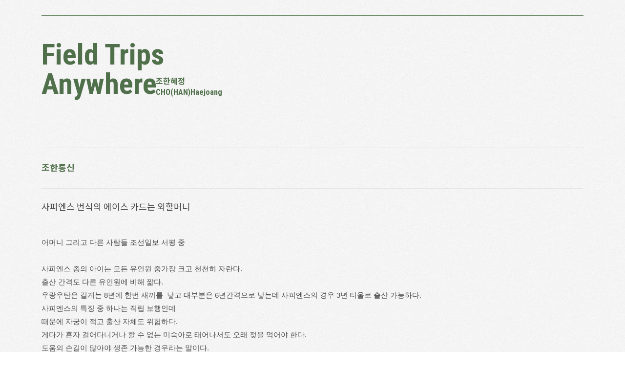

--- FILE ---
content_type: text/html; charset=UTF-8
request_url: https://chohanlab.net/comm/87898
body_size: 6731
content:
<!DOCTYPE html>
<html lang="ko">
<head>
<!-- META -->
<meta charset="utf-8">
<meta content="width=device-width,initial-scale=1.0,minimum-scale=1.0,shrink-to-fit=no" name="viewport">
<meta http-equiv="X-UA-Compatible" content="IE=edge">
<!-- TITLE -->
<title>조한통신 - 사피엔스 번식의 에이스 카드는 외할머니</title>
<!-- CSS -->
<link rel="stylesheet" href="/common/css/xe.css?20240303002358" />
<link rel="stylesheet" href="/modules/board/skins/cho-board/board.default.css?20240303002358" />
<link rel="stylesheet" href="/common/xeicon/xeicon.min.css?20240303002358" />
<link rel="stylesheet" href="/dist/css/bootstrap.min.css" />
<link rel="stylesheet" href="/dist/app.css" />
<link rel="stylesheet" href="/assets/js/slider/css/swiper.min.css" />
<link rel="stylesheet" href="/assets/js/jquery-ui.min.css" />
<link rel="stylesheet" href="/modules/editor/styles/ckeditor_light/style.css?20240303002358" />
<!-- JS -->
<script>
var current_url = "https://chohanlab.net/?mid=comm&document_srl=87898";
var request_uri = "https://chohanlab.net/";
var current_mid = "comm";
var waiting_message = "서버에 요청 중입니다. 잠시만 기다려주세요.";
var ssl_actions = new Array();
var default_url = "https://chohanlab.net";
</script>
<!--[if lt IE 9]><script src="/common/js/jquery-1.x.js?20240303002358"></script>
<![endif]--><!--[if gte IE 9]><!--><script src="/common/js/jquery.js?20240303002358"></script>
<!--<![endif]--><script src="/common/js/modernizr.js?20240303002358"></script>
<script src="/common/js/x.js?20240303002358"></script>
<script src="/common/js/URI.js?20240303002358"></script>
<script src="/common/js/blankshield.min.js?20240303002358"></script>
<script src="/common/js/common.js?20240303002358"></script>
<script src="/common/js/js_app.js?20240303002358"></script>
<script src="/common/js/xml2json.js?20240303002358"></script>
<script src="/common/js/xml_handler.js?20240303002358"></script>
<script src="/common/js/xml_js_filter.js?20240303002358"></script>
<script src="/modules/board/tpl/js/board.js?20240303002358"></script>
<script src="/dist/js/bootstrap.min.js"></script>
<script src="/assets/js/gsap/src/minified/TweenMax.min.js"></script>
<script src="/assets/js/gsap/src/minified/easing/EasePack.min.js"></script>
<script src="/assets/js/slider/js/swiper.min.js"></script>
<script src="/assets/js/jquery-ui.min.js"></script>
<!-- RSS -->
<!-- ICON -->


<link rel="canonical" href="https://chohanlab.net/comm/87898" />
<meta name="description" content="어머니 그리고 다른 사람들 조선일보 서평 중 사피엔스 종의 아이는 모든 유인원 중가장 크고 천천히 자란다. 출산 간격도 다른 유인원에 비해 짧다. 우랑우탄은 길게는 8년에 한번 새끼를 낳고 대부분은 6년간격으로 낳는데 사피엔스의 경우 3년 터울로 출산 가능하다. 사피엔스의 특징 중 하나는 직립 보행인데 때문에 자궁이 적고 출산 자체도 위험하다. 게다가 혼자 걸어다니거나 할 수 없는 미숙아..." />
<meta property="og:locale" content="ko_KR" />
<meta property="og:type" content="article" />
<meta property="og:url" content="https://chohanlab.net/comm/87898" />
<meta property="og:title" content="조한통신 - 사피엔스 번식의 에이스 카드는 외할머니" />
<meta property="og:description" content="어머니 그리고 다른 사람들 조선일보 서평 중 사피엔스 종의 아이는 모든 유인원 중가장 크고 천천히 자란다. 출산 간격도 다른 유인원에 비해 짧다. 우랑우탄은 길게는 8년에 한번 새끼를 낳고 대부분은 6년간격으로 낳는데 사피엔스의 경우 3년 터울로 출산 가능하다. 사피엔스의 특징 중 하나는 직립 보행인데 때문에 자궁이 적고 출산 자체도 위험하다. 게다가 혼자 걸어다니거나 할 수 없는 미숙아..." />
<meta property="article:published_time" content="2022-01-30T14:09:42+09:00" />
<meta property="article:modified_time" content="2022-01-30T14:11:38+09:00" />
<link rel="stylesheet" href="https://use.fontawesome.com/releases/v5.1.0/css/all.css" integrity="sha384-lKuwvrZot6UHsBSfcMvOkWwlCMgc0TaWr+30HWe3a4ltaBwTZhyTEggF5tJv8tbt"
 crossorigin="anonymous"><script>
//<![CDATA[
xe.current_lang = "ko";
xe.cmd_find = "찾기";
xe.cmd_cancel = "취소";
xe.cmd_confirm = "확인";
xe.msg_no_root = "루트는 선택 할 수 없습니다.";
xe.msg_no_shortcut = "바로가기는 선택 할 수 없습니다.";
xe.msg_select_menu = "대상 메뉴 선택";
//]]>
</script>
</head>
<body>

<div class="main-wrapper comm">
	<div class="mobile-fixed-header">
		<a href="/" class="mobile-home-title">
			Field Trips Anywhere<br>
			<span class="sub">
				CHO(HAN)Haejoang
			</span>
		</a>
		<span id="open-mobile" class="close-btn">
			<span class="bar"></span>
			<span class="bar"></span>
		</span>
	</div>
	<div class="mobile-navi container-fluid " id="mobile-navi">
		<a href="/" class="mobile-home-title">
			Field Trips Anywhere<br>
			<span class="sub">
				CHO(HAN)Haejoang
			</span>
		</a>
		<div id="close-mobile" class="close-btn">
			<div class="close"></div>
		</div> 
		<div class="navi-row">
			<ul class="mobile-navi-list">
												
															</ul>
			<!--  -->
		</div>
	</div>
	<div class="main-navigation d-none d-lg-block" id="main-navigation"> 
		<div class="container">
			<div class="row main-navi ">
				<div class="col-12 col-lg-12">
					<div class="navi-section">
						<ul class="navi-list">
														<li class="blank"></li>
														<li class="blank"></li>
														<li class="blank"></li>
														<li class="blank" ></li>
													</ul>
					</div>
				</div>
			</div>
		</div>
	</div>
	<div class="container layout-content-header d-none d-lg-block">
		<div class="row">
			<div class="col-12">
				<a href="/" class="home-title">
					Field Trips<br>Anywhere
					<span class="sub">
						조한혜정<br>CHO(HAN)Haejoang
					</span>
				</a>
			</div>
		</div>
	</div>
	<div class="content-wrapper" id="content-wrapper">
		<div class="container page-board">
	
    <div class="board row">
	<div class="col-12">
		<div class="board-header">
							<a href="/comm">조한통신 <span class="current-cateogry"></span></a>
					</div>	
	</div>
	<div class="col-12">
	<div class="row ">
	<div class="col-lg-12">
		
		<div class="board_read">
	<!-- READ HEADER --> 
	<div class="read_header">
		<h1 class="title"> 
			사피엔스 번식의 에이스 카드는 외할머니  
		</h1>
		<p class="meta hide">
			<span class="author">
				<i class="xi-user"></i>								<a
				   href="#popup_menu_area"
				   class="member_85838 author"
				   onclick="return false">조한</a>			</span>
			<span class="time">
				<i class="xi-time"></i> 2022.01.30 14:09			</span>
			<span class="read_count">
				<i class="xi-eye"></i> 조회수 : 621			</span>
					</p>
	</div>
	<!-- /READ HEADER -->
	<!-- Extra Output -->
		<!-- /Extra Output -->
	<!-- READ BODY -->
	<div class="read_body">
				<!--BeforeDocument(87898,85838)--><div class="document_87898_85838 xe_content"><p>어머니 그리고 다른 사람들 조선일보 서평 중</p>

<p>&nbsp;</p>

<p>사피엔스 종의 아이는 모든 유인원 중가장 크고 천천히 자란다.&nbsp;</p>

<p>출산 간격도 다른 유인원에 비해 짧다.</p>

<p>우랑우탄은 길게는 8년에 한번 새끼를 &nbsp;낳고 대부분은 6년간격으로 낳는데 사피엔스의 경우 3년 터울로 출산 가능하다.</p>

<p>사피엔스의 특징 중 하나는 직립 보행인데</p>

<p>때문에 자궁이 적고 출산 자체도 위험하다.</p>

<p>게다가 혼자 걸어다니거나 할 수 없는 미숙아로 태어나서도 오래 젖을 먹어야 한다.</p>

<p>도움의 손길이 많아야 생존 가능한 경우라는 말이다.</p>

<p>이 때 도움을 준 이는 누구였을까?</p>

<p>초기 상황을 생각해보면 어머니나 누이일 가능성이 높다.</p>

<p>오빠나 남동생도 도왔을 것이고 부부 사이가 좋은 경우 남편도 도왔을 것이다.&nbsp;</p>

<p>&nbsp;</p>

<p>나의 지도교수였던 미주리 대 (콜롬비아 캠퍼스) 가드너 교수는 인도의 수렵채집 부족은 연구했는데&nbsp;</p>

<p>만 세살때까지 아기는 엄마와 할머니 이모 만이 아니라 온 동네의 극진한 돌봄 속에서 자란다고 했다.</p>

<p>그런데 세살이 되면 어떤 풀을 먹어도 되는지 안 되는지를 알게 되는데&nbsp;</p>

<p>그때부터는 스스로 살아남도록 내버려둔다고 했다.</p>

<p>그러니까 적어도 만 세살까지는 누군가들의 극진할 돌봄을 받아야 살아갈 수 있는 존재인 것이다.</p>

<p>(지금 한국에서는 마흔이 넘어서도 부모의 돌봄을 받는 이들이 수두룩 하다)</p>

<p>적어도 세살까지는 낮시간 대부분을 할머니 이모 아버지 손위 누이와 같은 &#39;대행 어머니&#39;의 돌봄을 받는다.</p>

<p>그 대행 어머니 중 으뜸은 외할머니다.&nbsp;</p>

<p>&#39;짝을 부양하는 사냥꾼&#39;이 아니라 돌봄 공유가 잘 되는 시스템을 가진 집단이 생존 가능성이 높은 것이다.</p>

<h1 class="article-header__headline | font--primary text--black" style="box-sizing: border-box; margin-top: 0px; margin-right: unset; margin-bottom: 0px; margin-left: unset; font-weight: 400; font-family: ChosunMGothicBold; color: rgb(34, 34, 34); font-size: 40px; line-height: 1.4; background-color: rgb(247, 247, 247);"><span style="font-size:10px;"><span style="box-sizing: border-box;">엄마만으론 힘들어&hellip; &ldquo;인류 번식의 &lsquo;에이스 카드&rsquo;는 외할머니&rdquo;</span></span></h1>

<p class="font--primary font--size-md-20 box--hidden-sm text--black" style="box-sizing: border-box; font-family: ChosunGothic, sans-serif; color: rgb(34, 34, 34); font-size: 20px; margin-top: 24px; background-color: rgb(247, 247, 247);"><span style="font-size:10px;"><span style="box-sizing: border-box;">美 인류학자인 저자 &ldquo;인간은 &lsquo;대행 부모&rsquo;와 돌봄 공유하며 진화&rdquo;<br style="box-sizing: border-box;" />
보릿고개 시절, 외할머니와 살면 아동의 생존율 크게 높아져<br style="box-sizing: border-box;" />
&ldquo;출산율 높이려면 돌봄시스템 필요&rdquo;</span></span></p>

<p><span style="font-size:10px;">https://www.chosun.com/culture-life/book/2021/12/18/A27QEGF3ZVD5ZARZWFXS3PJ5RQ/</span></p>

<p>&nbsp;</p>

<p>&nbsp;</p>

<p>&nbsp;</p></div><!--AfterDocument(87898,85838)-->					</div>
	<!-- /READ BODY -->
	<!-- READ FOOTER -->
	<div class="read_footer">
		<div class="row">
			<div class="col-6">
				<a href="https://chohanlab.net/comm"
				   class="go-list">목록</a>
			</div>
			<div class="col-6">
							</div>
		</div>
	</div>
	<!-- /READ FOOTER -->
</div>
<script>
	(function($){
		$('img').removeAttr('width').removeAttr('height').removeAttr('style');
	})(jQuery)
</script>
<div class="board_list" id="board_list">
		<table width="100%" border="1" cellspacing="0" summary="List of Articles">
		<thead class="hide-mobile">
			<!-- LIST HEADER -->
			<tr>
									<th scope="col"><span>목록</span></th>																																																																					<th scope="col" class="title"><span>제목</span></th>																																																																																				<th scope="col"><span><a href="https://chohanlab.net/index.php?mid=comm&amp;document_srl=87898&amp;sort_index=regdate&amp;order_type=desc" rel="nofollow">날짜</a></span></th>																																																																																																									</tr>
			<!-- /LIST HEADER -->
		</thead>
		<tbody>
			<tr>
					<p style="text-align:center">등록된 글이 없습니다.</p>
				</td>
			</tr>
		</tbody>			</table>
</div>
<div class="list_footer">
	<div class="row">
		<div class="col-lg-6 search-container">
			<div class="cover">
				<form action="https://chohanlab.net/" method="get" onsubmit="return procFilter(this, search)" id="board_search" class="board_search" ><input type="hidden" name="act" value="" />
					<input type="hidden" name="vid" value="" />
					<input type="hidden" name="mid" value="comm" />
					<input type="hidden" name="category" value="" />
					<select name="search_target">
						<option value="title_content" selected="selected" |cond="$__Context->search_target==$__Context->key">제목+내용</option><option value="title" selected="selected" |cond="$__Context->search_target==$__Context->key">제목</option><option value="content" selected="selected" |cond="$__Context->search_target==$__Context->key">내용</option><option value="comment" selected="selected" |cond="$__Context->search_target==$__Context->key">댓글</option><option value="user_name" selected="selected" |cond="$__Context->search_target==$__Context->key">이름</option><option value="nick_name" selected="selected" |cond="$__Context->search_target==$__Context->key">닉네임</option><option value="user_id" selected="selected" |cond="$__Context->search_target==$__Context->key">아이디</option><option value="tag" selected="selected" |cond="$__Context->search_target==$__Context->key">태그</option>					</select>
					<div class="search_input">
						<i class="xi-magnifier"></i>
						<input type="text" name="search_keyword" value="" title="검색" class="iText" />
					</div>
					<button type="submit" class="btn" onclick="xGetElementById('board_search').submit();return false;">검색</button>
									</form>			</div>
		</div>
		<div class="col-lg-6">
					</div>
	</div>
</div>
	</div>
		
</div>		</div>
	</div>
</div>
<script>
(function($){
	$('.selected-now').on('click',function(){
		$('.category-list i').removeClass('hide');
		if($('.mobile-sub').hasClass('active')){
			$('.mobile-sub').removeClass('active');
			$('.category-list .up-arrow').addClass('hide');
		}else{
			$('.mobile-sub').addClass('active');
			$('.category-list .down-arrow').addClass('hide');
		}
	})
})(jQuery)
</script>
	</div>
	<div class="footer-wrapper">
		<div class="container footer">
			<div class="row">
				<div class="col-lg-12 footer-item"> 
					<div class="cp-text">
						Copyright (c) 2022 Field Trips Anywhere rights reserved.
						<span class="admin-login">
								<a href="/index.php?act=dispMemberLoginForm&mid=home" class="max a-link">Login</a>
						</span>											</div>
				</div>
			</div>
		</div>
	</div>
</div> 
<!-- <script src="http://johan.ba-ton.kr:35729/livereload.js?snipver=1"></script> -->
<script>
	(function ($) {
		
		$('.close-btn').on('click',function(){
			if($('#mobile-navi').hasClass('active')){
				$('#mobile-navi').removeClass('active');
			}else{
				$('#mobile-navi').addClass('active');
			}
		})
		var is_navi_open = false;
		$('#main-navigation .navi-main-title').on('mouseover',function(){
			$('#main-navigation').addClass('active');
			is_navi_open = true;
		})
		$('#main-navigation').on('mouseout',function(){
			// $('#main-navigation').removeClass('active');
		})
		$('#content-wrapper').on('mouseover',function(){
			console.log('over');
			is_navi_open = false;
			$('#main-navigation').removeClass('active');
		})
	
		$('.main-navi-list .item').on('mouseover', function () {
			$('.main-navi-list .item').removeClass('expand').removeClass('selected');
			$(this).addClass('expand');
		})
		$('.mobile-navi-list .item').on('click', function () {
			$('.mobile-navi-list .item').removeClass('expand');
			$(this).addClass('expand');
		})
		$('#close-mobile').on('click', function () {
		})
		$('#open-mobile').on('click', function () {
			$('.mobile-navi-list,.mobile-bg').removeClass('yellow').removeClass('blue');
			var mode_index = Math.floor((Math.random() * 2));
			$('.mobile-navi-list,.mobile-bg').addClass(mode[mode_index]);
			$('.mobile-navi').css({
				display: 'block'
			})
		})
		$('#close-mobile').on('click', function () {
			$('.mobile-navi').css({
				display: 'none'
			})
		})
		$("#reg-email").keypress(function(e) { 
			if (e.keyCode == 13){
				doSubscribe();
			}    
		});
		$('#do-subscribe').on('click',function(){
			doSubscribe();
		})
		
		function isValidEmailAddress(emailAddress) {
			var pattern = /^([a-z\d!#$%&'*+\-\/=?^_`{|}~\u00A0-\uD7FF\uF900-\uFDCF\uFDF0-\uFFEF]+(\.[a-z\d!#$%&'*+\-\/=?^_`{|}~\u00A0-\uD7FF\uF900-\uFDCF\uFDF0-\uFFEF]+)*|"((([ \t]*\r\n)?[ \t]+)?([\x01-\x08\x0b\x0c\x0e-\x1f\x7f\x21\x23-\x5b\x5d-\x7e\u00A0-\uD7FF\uF900-\uFDCF\uFDF0-\uFFEF]|\\[\x01-\x09\x0b\x0c\x0d-\x7f\u00A0-\uD7FF\uF900-\uFDCF\uFDF0-\uFFEF]))*(([ \t]*\r\n)?[ \t]+)?")@(([a-z\d\u00A0-\uD7FF\uF900-\uFDCF\uFDF0-\uFFEF]|[a-z\d\u00A0-\uD7FF\uF900-\uFDCF\uFDF0-\uFFEF][a-z\d\-._~\u00A0-\uD7FF\uF900-\uFDCF\uFDF0-\uFFEF]*[a-z\d\u00A0-\uD7FF\uF900-\uFDCF\uFDF0-\uFFEF])\.)+([a-z\u00A0-\uD7FF\uF900-\uFDCF\uFDF0-\uFFEF]|[a-z\u00A0-\uD7FF\uF900-\uFDCF\uFDF0-\uFFEF][a-z\d\-._~\u00A0-\uD7FF\uF900-\uFDCF\uFDF0-\uFFEF]*[a-z\u00A0-\uD7FF\uF900-\uFDCF\uFDF0-\uFFEF])\.?$/i;
			return pattern.test(emailAddress);
		};
		function doSubscribe(){
			var useremail = $('#reg-email').val();
			// var org = $('#reg-org').val();
			// var gender = $('#reg-gender').val();
			// var birthyear = $('#reg-birthyear').val();
			// var username = $('#reg-name').val();
				// console.log(useremail)
				// if(!birthyear) return alert('출생연도를 입력해주세요.');
				// if(!gender) return alert('성별을 입력해주세요.');
				// if(!$('#reg-name').val()) return alert('성함을 입력해주세요.');
				if(isValidEmailAddress(useremail)) { 
				// $('#email-guide-text').fadeOut(100).fadeIn(500).delay(500).text('이메일을 등록중입니다.');
				try {
					// statements
					$.post('https://stibee.com/api/v1.0/lists/jhpU5TI7kumN0dSyrHCqqWbzmzY=/public/subscribers',{
					// mode : 'news',
					email : useremail,
					name : '웹사이트 구독자',
					// birthyear : birthyear,
					// org : org,
					// gender : gender,
					}).done(function(data){
						// console.log(data);
						$('#reg-email').val('');
						// $('#reg-name').val('');
						// $('#reg-birthyear').val('');
						// $('#reg-org').val('');
						// $('#email-guide-text').fadeOut(100).fadeIn(500).delay(500).text('이메일 등록이 완료되었습니다.');  
						alert(useremail + '이 성공적으로 등록되었습니다.');
						
					}).fail(function(e){
						alert('신청이 완료되었습니다. 메일함을 확인해주세요.');
					// $('#email-guide-text').text('이미 구독 중인 이메일 주소입니다.');
					});
				} catch(e) {
					// statements
					// console.log('erro:',e);
				}
				}else{
					alert('이메일을 확인해주세요.')
				}
		}
	
		function adjustIframes()
		{
			setTimeout(function(){
				$('.xe_content iframe').each(function(){
					$(this).attr('width','100%').attr('height','');
					var	$this       = $(this),
					proportion  = $this.data( 'proportion' ),
					w           = $this.attr('width'),
					actual_w    = $this.width();
					if(!proportion){
						proportion = $this.attr('height') / w;
						$this.data( 'proportion', proportion );
					}
					$this.css( 'height', Math.round( actual_w / (16/9) ) + 'px' );
					if ( actual_w != w ){
					}
				});
				
			}, 100);
		}
		function resizing(){
			adjustIframes();
			// if($(window).width() < 768){
			// 	if($('html').hasClass('translated-ltr')){
			// 		$('.main-wrapper .mobile-fixed-header').css({
			// 			top : '34px'
			// 		})
			// 	}else{
			// 		$('.main-wrapper .mobile-fixed-header').css({
			// 			top : 0
			// 		})
			// 	}
			// }else{
			// }
		}
		$(window).resize(resizing)
		resizing();
		/* try {
			var result = Cookies.get('krkd_popup_cookie_2019');
			if (result == 'end') {
			return false;
			}else {
			$('#popup-1').removeClass('hide');
			$('#popup-close-1').on('click',function (e) {
				$('#popup-1').css({
					display : 'none'
				})
			})
			$('#forever-close-1').on('click',function (e) {
				$('#popup-1').hide();
				Cookies.set( "krkd_popup_cookie_2019", "end" , { expires: 0.5 });
			})
			}
		} catch(e) {
			// statements
			console.log(e);
		} */
	})(jQuery)
</script>
<!-- ETC -->
<div class="wfsr"></div>
<script src="/files/cache/js_filter_compiled/d046d1841b9c79c545b82d3be892699d.ko.compiled.js?20240303013455"></script><script src="/files/cache/js_filter_compiled/1bdc15d63816408b99f674eb6a6ffcea.ko.compiled.js?20240303013455"></script><script src="/files/cache/js_filter_compiled/9b007ee9f2af763bb3d35e4fb16498e9.ko.compiled.js?20240303013455"></script><script src="/addons/autolink/autolink.js?20240303002358"></script><script src="/modules/board/skins/cho-board/board.default.js?20240303002358"></script></body>
</html>


--- FILE ---
content_type: application/javascript
request_url: https://chohanlab.net/common/js/xml_js_filter.js?20240303002358
body_size: 11598
content:
/**
 * @file   common/js/xml_js_filter.js
 * @author NAVER (developers@xpressengine.com)
 * @brief  xml filter (validator) plugin
 *
 * A rule is a method validate one field.
 * A filter is made up of one or more rules.
 **/
(function($){

	var messages  = [];
	var rules     = [];
	var filters   = {};
	var callbacks = [];
	var extras    = {};

	var Validator = xe.createApp('Validator', {
		init : function() {
			// {{{ add filters
			// email
			var regEmail = /^[\w-]+((?:\.|\+|\~)[\w-]+)*@[\w-]+(\.[\w-]+)+$/;
			this.cast('ADD_RULE', ['email', regEmail]);
			this.cast('ADD_RULE', ['email_address', regEmail]);

			// userid
			var regUserid = /^[a-z]+[\w-]*[a-z0-9_]+$/i;
			this.cast('ADD_RULE', ['userid', regUserid]);
			this.cast('ADD_RULE', ['user_id', regUserid]);

			// url
			var regUrl = /^(https?|ftp|mms):\/\/[0-9a-z-]+(\.[_0-9a-z-]+)+(:\d+)?/;
			this.cast('ADD_RULE', ['url', regUrl]);
			this.cast('ADD_RULE', ['homepage', regUrl]);

			// korean
			var regKor = new RegExp('^[\uAC00-\uD7A3]*$');
			this.cast('ADD_RULE', ['korean', regKor]);

			// korean_number
			var regKorNum = new RegExp('^[\uAC00-\uD7A30-9]*$');
			this.cast('ADD_RULE', ['korean_number', regKorNum]);

			// alpha
			var regAlpha = /^[a-z]*$/i;
			this.cast('ADD_RULE', ['alpha', regAlpha]);

			// alpha_number
			var regAlphaNum = /^[a-z][a-z0-9_]*$/i;
			this.cast('ADD_RULE', ['alpha_number', regAlphaNum]);

			// number
			var regNum = /^[0-9]*$/;
			this.cast('ADD_RULE', ['number', regNum]);

			// float
			var regFloat = /^\d+(\.\d+)?$/;
			this.cast('ADD_RULE', ['float', regFloat]);
			// }}} add filters
		},
		// run validator
		run : function(oForm) {
			var filter = '';

			if (oForm._filter) filter = oForm._filter.value;

			var params = [oForm, filter];
			var result = this.cast('VALIDATE', params);
			if (typeof result == 'undefined') result = false;

			return result;
		},
		API_ONREADY : function() {
			var self = this;

			// hook form submit event
			$('form')
				.each(function(){
					if (this.onsubmit) {
						this['xe:onsubmit'] = this.onsubmit;
						this.onsubmit = null;
					}
				})
				.submit(function(e){
					var legacyFn = this['xe:onsubmit'];
					var hasLegacyFn = $.isFunction(legacyFn);
					var bResult = hasLegacyFn?legacyFn.apply(this):self.run(this);

					if(!bResult)
					{
						e.stopImmediatePropagation();
					}
					return bResult;
				});
		},
		API_VALIDATE : function(sender, params) {
			var result = true, form = params[0], elems = form.elements, filter, filter_to_add, ruleset, callback;
			var fields, names, name, el, val, mod, len, lenb, max, min, maxb, minb, rules, e_el, e_val, i, c, r, if_, fn;

			if(elems.ruleset) {
				filter = form.elements.ruleset.value;
			} else if(elems._filter) {
				filter = form.elements._filter.value;
			}

			if(!filter) return true;

			if($.isFunction(callbacks[filter])) callback = callbacks[filter];
			filter = $.extend({}, filters[filter.toLowerCase()] || {}, extras);

			function regex_quote(str) {
				return str.replace(/([\.\+\-\[\]\{\}\(\)\\])/g, '\\$1');
			}

			// get form names
			fields = [];
			for(i=0,c=form.elements.length; i < c; i++) {
				el   = elems[i];
				name = el.name;

				if(!name || !elems[name]) continue;
				if(!elems[name].length || elems[name][0] === el) fields.push(name);
			}
			fields = fields.join('\n');

			// get field names matching patterns
			filter_to_add = {};
			for(name in filter) {
				if(!filter.hasOwnProperty(name)) continue;

				names = [];
				if(name.substr(0,1) == '^') {
					names = fields.match( (new RegExp('^'+regex_quote(name.substr(1))+'.*$','gm')) );
				} else {
					continue;
				}
				if(!names) names = [];

				for(i=0,c=names.length; i < c; i++) {
					filter_to_add[names[i]]= filter[name];
				}

				filter[name] = null;
				delete filter[name];
			}

			filter = $.extend(filter, filter_to_add);

			for(name in filter) {
				if(!filter.hasOwnProperty(name)) continue;

				f   = filter[name];
				el  = elems[name];
				if(!el)
				{
					el = elems[name + '[]'];
				}
				val = el?$.trim(get_value($(el))):'';
				mod = (f.modifier||'')+',';


				if(!el || el.disabled) continue;

				if(f['if']) {
					if(!$.isArray(f['if'])) f['if'] = [f['if']];
					for(i=0;i<f['if'].length;i++) {
						/*jslint evil: true */
						if_ = f['if'][i];
						fn  = new Function('el', 'return !!(' + (if_.test.replace(/\$(\w+)/g, '(jQuery(\'[name=$1]\').is(\':radio, :checkbox\') ? jQuery(\'[name=$1]:checked\').val() : jQuery(\'[name=$1]\').val())')) +')');
						//fn  = new Function('el', 'return !!(' + (if_.test.replace(/\$(\w+)/g, 'el["$1"].value')) +')');
						if(fn(elems)) f[if_.attr] = if_.value;
						else delete f[if_.attr];

					}
				}

				if(!val) {
					if(f['default']) val = f['default'];
					if(f.required) return this.cast('ALERT', [form, name, 'isnull']) && false;
					else continue;
				}

				min  = parseInt(f.minlength) || 0;
				max  = parseInt(f.maxlength) || 0;
				minb = /b$/.test(f.minlength||'');
				maxb = /b$/.test(f.maxlength||'');
				len  = val.length;
				if(minb || maxb) lenb = get_bytes(val);
				if((min && min > (minb?lenb:len)) || (max && max < (maxb?lenb:len))) {
					return this.cast('ALERT', [form, name, 'outofrange', min, max]) && false;
				}

				if(f.equalto) {
					e_el  = elems[f.equalto];
					e_val = e_el?$.trim(get_value($(e_el))):'';
					if(e_el && e_val !== val) {
						return this.cast('ALERT', [form, name, 'equalto']) && false;
					}
				}

				rules = (f.rule || '').split(',');
				for(i=0,c=rules.length; i < c; i++) {
					if(!(r = rules[i])) continue;

					result = this.cast('APPLY_RULE', [r, val]);
					if(mod.indexOf('not,') > -1) result = !result;
					if(!result) {
						return this.cast('ALERT', [form, name, 'invalid_'+r]) && false;
					}
				}
			}

			if($.isFunction(callback)) return callback(form);

			return true;
		},
		API_ADD_RULE : function(sender, params) {
			var name = params[0].toLowerCase();
			rules[name] = params[1];
		},
		API_DEL_RULE : function(sender, params) {
			var name = params[0].toLowerCase();
			delete rules[name];
		},
		API_GET_RULE : function(sender, params) {
			var name = params[0].toLowerCase();

			if (rules[name]) {
				return rules[name];
			} else {
				return null;
			}
		},
		API_ADD_FILTER : function(sender, params) {
			var name   = params[0].toLowerCase();
			var filter = params[1];

			filters[name] = filter;
		},
		API_DEL_FILTER : function(sender, params) {
			var name = params[0].toLowerCase();
			delete filters[name];
		},
		API_GET_FILTER : function(sender, params) {
			var name = params[0].toLowerCase();

			if (filters[name]) {
				return filters[name];
			} else {
				return null;
			}
		},
		API_ADD_EXTRA_FIELD : function(sender, params) {
			var name = params[0].toLowerCase();
			var prop = params[1];

			extras[name] = prop;
		},
		API_GET_EXTRA_FIELD : function(sender, params) {
			var name = params[0].toLowerCase();
			return extras[name];
		},
		API_DEL_EXTRA_FIELD : function(sender, params) {
			var name = params[0].toLowerCase();
			delete extras[name];
		},
		API_APPLY_RULE : function(sender, params) {
			var name  = params[0];
			var value = params[1];

			if(typeof(rules[name]) == 'undefined') return true; // no filter
			if($.isFunction(rules[name])) return rules[name](value);
			if(rules[name] instanceof RegExp) return rules[name].test(value);
			if($.isArray(rules[name])) return ($.inArray(value, rules[name]) > -1);

			return true;
		},
		API_ALERT : function(sender, params) {
			var form = params[0];
			var field_name = params[1];
			var msg_code = params[2];
			var minlen   = params[3];
			var maxlen   = params[4];

			var field_msg = this.cast('GET_MESSAGE', [field_name]);
			var msg = this.cast('GET_MESSAGE', [msg_code]);

			if (msg != msg_code) msg = (msg.indexOf('%s')<0)?(field_msg+msg):(msg.replace('%s',field_msg));
			if (minlen||maxlen) msg +=  '('+(minlen||'')+'~'+(maxlen||'')+')';

			this.cast('SHOW_ALERT', [msg]);

			// set focus
			$(form.elements[field_name]).focus();
		},
		API_SHOW_ALERT : function(sender, params) {
			alert(params[0]);
		},
		API_ADD_MESSAGE : function(sender, params) {
			var msg_code = params[0];
			var msg_str  = params[1];

			messages[msg_code] = msg_str;
		},
		API_GET_MESSAGE : function(sender, params) {
			var msg_code = params[0];

			return messages[msg_code] || msg_code;
		},
		API_ADD_CALLBACK : function(sender, params) {
			var name = params[0];
			var func = params[1];

			callbacks[name] = func;
		},
		API_REMOVE_CALLBACK : function(sender, params) {
			var name = params[0];

			delete callbacks[name];
		}
	});

	var oValidator = new Validator();

	// register validator
	xe.registerApp(oValidator);

	// 호환성을 위해 추가한 플러그인 - 에디터에서 컨텐트를 가져와서 설정한다.
	var EditorStub = xe.createPlugin('editor_stub', {
		API_BEFORE_VALIDATE : function(sender, params) {
			var form = params[0];
			var seq  = form.getAttribute('editor_sequence');

			// bug fix for IE6,7
			if (seq && typeof seq == 'object') seq = seq.value;

			if (seq) {
				try {
					editorRelKeys[seq].content.value = editorRelKeys[seq].func(seq) || '';
				} catch(e) { }
			}
		}
	});
	oValidator.registerPlugin(new EditorStub());

	// functions
	function get_value($elem) {
		var vals = [];
		if ($elem.is(':radio')){
			return $elem.filter(':checked').val();
		} else if ($elem.is(':checkbox')) {
			$elem.filter(':checked').each(function(){
				vals.push(this.value);
			});
			return vals.join('|@|');
		} else {
			return $elem.val();
		}
	}

	function get_bytes(str) {
		str += '';
		if(!str.length) return 0;

		str = encodeURI(str);
		var c = str.split('%').length - 1;

		return str.length - c*2;
	}

})(jQuery);

/**
 * @function filterAlertMessage
 * @brief ajax로 서버에 요청후 결과를 처리할 callback_function을 지정하지 않았을 시 호출되는 기본 함수
 **/
function filterAlertMessage(ret_obj) {
	var error = ret_obj.error;
	var message = ret_obj.message;
	var act = ret_obj.act;
	var redirect_url = ret_obj.redirect_url;
	var url = location.href;

	if(typeof(message) != "undefined" && message && message != "success") alert(message);

	if(typeof(act)!="undefined" && act) url = current_url.setQuery("act", act);
	else if(typeof(redirect_url) != "undefined" && redirect_url) url = redirect_url;

	if(url == location.href) url = url.replace(/#(.*)$/,'');

	location.href = url;
}

/**
 * @brief Function to process filters
 * @deprecated
 */
function procFilter(form, filter_func) {
	filter_func(form);
	return false;
}

function legacy_filter(filter_name, form, module, act, callback, responses, confirm_msg, rename_params) {
	var v = xe.getApp('Validator')[0], $ = jQuery, args = [];

	if (!v) return false;

	if (!form.elements._filter) $(form).prepend('<input type="hidden" name="_filter" />');
	form.elements._filter.value = filter_name;

	args[0] = filter_name;
	args[1] = function(f) {
		var params = {}, res = [], elms = f.elements, data = $(f).serializeArray();
		$.each(data, function(i, field) {
			var v = $.trim(field.value), n = field.name;
			if(!v || !n) return true;
			if(rename_params[n]) n = rename_params[n];

			if(/\[\]$/.test(n)) n = n.replace(/\[\]$/, '');
			if(params[n]) {
				params[n] += '|@|'+v;
			} else {
				params[n] = field.value;
			}
		});

		if (confirm_msg && !confirm(confirm_msg)) return false;

		exec_xml(module, act, params, callback, responses, params, form);
	};

	v.cast('ADD_CALLBACK', args);
	v.cast('VALIDATE', [form, filter_name]);

	return false;
}
